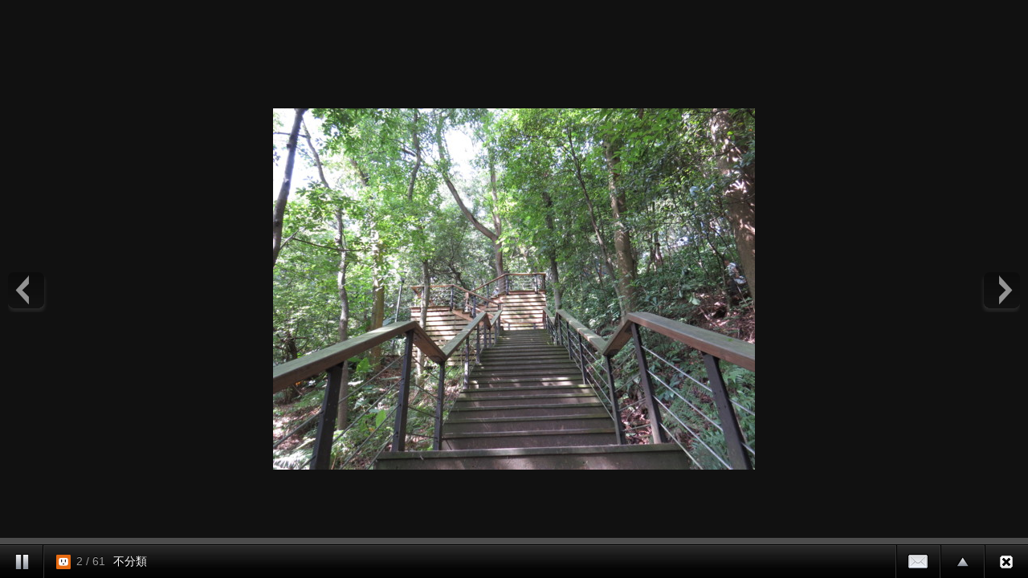

--- FILE ---
content_type: text/html;charset=UTF-8
request_url: https://album.udn.com/photo/photo_slider.jsp?uid=m0226799654&f_BOOK_ID=102864&f_number=2
body_size: 3196
content:
<!DOCTYPE HTML PUBLIC "-//W3C//DTD HTML 4.01 Transitional//EN" "http://www.w3.org/TR/html4/loose.dtd">
<html><head><meta http-equiv="Content-Type" content="text/html; charset=utf-8">
<title>自動播放 - udn部落格</title>
<link rel="stylesheet" href="https://g.udn.com.tw/community/img/css/ugc_2011/supersized.3.2.6.css" type="text/css" media="screen" />
<link rel="stylesheet" href="https://g.udn.com.tw/community/img/css/ugc_2011/supersized.shutter.css" type="text/css" media="screen" />
<!--
<script type="text/javascript" src="/ugc_2011/js/jquery.js"></script>
-->
<script type="text/javascript" src="https://g.udn.com.tw/community/js/ugc_2011/jquery.js"></script>
<script type="text/javascript" src="https://g.udn.com.tw/community/js/ugc_2011/jquery.easing.min.js"></script>
<script type="text/javascript" src="https://g.udn.com.tw/community/js/ugc_2011/supersized.3.2.6.js"></script>
<script type="text/javascript" src="https://g.udn.com.tw/community/js/ugc_2011/supersized.shutter.js"></script>
<script type="text/javascript" src="https://g.udn.com.tw/community/js/ugc_2011/jquery.mtouch.1.0.js"></script>
<script type="text/javascript">
jQuery(document).ready(function() {
    var ZeroClipboard_support = true ;
    if ( 
	jQuery.browser.msie &&  parseInt(jQuery.browser.version, 10) < 9 ) {     } else 
	 { jQuery("#supersized").mtouch({
       wipeLeft: function(e) {  api.nextSlide();  },
       wipeRight: function(e) { api.prevSlide();  } });  } });
	  
	  function detectBrowserVersion(){
      var userAgent = navigator.userAgent.toLowerCase();
      jQuery.browser.chrome = /chrome/.test(navigator.userAgent.toLowerCase());
      var version = 0;

// Is this a version of IE?
if(jQuery.browser.msie){
userAgent = jQuery.browser.version;
userAgent = userAgent.substring(0,userAgent.indexOf('.'));	
version = userAgent;
}

// Is this a version of Chrome?
if(jQuery.browser.chrome){
userAgent = userAgent.substring(userAgent.indexOf('chrome/') +7);
userAgent = userAgent.substring(0,userAgent.indexOf('.'));	
version = userAgent;
// If it is chrome then jQuery thinks it's safari so we have to tell it it isn't
jQuery.browser.safari = false;
}

// Is this a version of Safari?
if(jQuery.browser.safari){
userAgent = userAgent.substring(userAgent.indexOf('safari/') +7);	
userAgent = userAgent.substring(0,userAgent.indexOf('.'));
version = userAgent;
ZeroClipboard_support = false ;	
}

// Is this a version of Mozilla?
if(jQuery.browser.mozilla){
//Is it Firefox?
if(navigator.userAgent.toLowerCase().indexOf('firefox') != -1){
userAgent = userAgent.substring(userAgent.indexOf('firefox/') +8);
userAgent = userAgent.substring(0,userAgent.indexOf('.'));
version = userAgent;
ZeroClipboard_support = false ;	
}
// If not then it must be another Mozilla
else{
}
}

// Is this a version of Opera?
if(jQuery.browser.opera){
userAgent = userAgent.substring(userAgent.indexOf('version/') +8);
userAgent = userAgent.substring(0,userAgent.indexOf('.'));
version = userAgent;
}
return version;
}

 </script><script type="text/javascript">
jQuery(function($){
	
	jQuery.supersized({
	
		// Functionality
		slideshow               :   1,			// Slideshow on/off
		autoplay				:	1,			// Slideshow starts playing automatically
		start_slide             :   2,			// Start slide (0 is random)
		stop_loop				:	0,			// Pauses slideshow on last slide
		random					: 	0,			// Randomize slide order (Ignores start slide)
		slide_interval          :   3000,		// Length between transitions
		transition              :   1, 			// 0-None, 1-Fade, 2-Slide Top, 3-Slide Right, 4-Slide Bottom, 5-Slide Left, 6-Carousel Right, 7-Carousel Left
		transition_speed		:	800,		// Speed of transition
		new_window				:	1,			// Image links open in new window/tab
		pause_hover             :   1,			// Pause slideshow on hover
		keyboard_nav            :   0,			// Keyboard navigation on/off
		performance				:	1,			// 0-Normal, 1-Hybrid speed/quality, 2-Optimizes image quality, 3-Optimizes transition speed // (Only works for Firefox/IE, not Webkit)
		image_protect			:	1,			// Disables image dragging and right click with Javascript
							 
		// Size & Position						   
		min_width		        :   0,			// Min width allowed (in pixels)
		min_height		        :   0,			// Min height allowed (in pixels)
		vertical_center         :   1,			// Vertically center background
		horizontal_center       :   1,			// Horizontally center background
		fit_always				:	1,			// Image will never exceed browser width or height (Ignores min. dimensions)
		fit_portrait         	:   0,			// Portrait images will not exceed browser height
		fit_landscape			:   0,			// Landscape images will not exceed browser width
													 
		// Components							
		slide_links				:	false,	// Individual links for each slide (Options: false, 'num', 'name', 'blank')
		thumb_links				:	1,			// Individual thumb links for each slide
		thumbnail_navigation    :   0,			// Thumbnail navigation
		slides 					:  	[ 
		{image : 'https://g.udn.com.tw/upfiles/B_M0/m0226799654/PSN_PHOTO/468/f_14797468_1.JPG',title :'不分類',thumb :'https://g.udn.com.tw/upfiles/B_M0/m0226799654/M_PSN_PHOTO/468/f_14797468_1.JPG',url :''},{image : 'https://g.udn.com.tw/upfiles/B_M0/m0226799654/PSN_PHOTO/387/f_14797387_1.JPG',title :'不分類',thumb :'https://g.udn.com.tw/upfiles/B_M0/m0226799654/M_PSN_PHOTO/387/f_14797387_1.JPG',url :''},{image : 'https://g.udn.com.tw/upfiles/B_M0/m0226799654/PSN_PHOTO/885/f_14796885_1.JPG',title :'不分類',thumb :'https://g.udn.com.tw/upfiles/B_M0/m0226799654/M_PSN_PHOTO/885/f_14796885_1.JPG',url :''},{image : 'https://g.udn.com.tw/upfiles/B_M0/m0226799654/PSN_PHOTO/875/f_14796875_1.JPG',title :'不分類',thumb :'https://g.udn.com.tw/upfiles/B_M0/m0226799654/M_PSN_PHOTO/875/f_14796875_1.JPG',url :''},{image : 'https://g.udn.com.tw/upfiles/B_M0/m0226799654/PSN_PHOTO/866/f_14796866_1.JPG',title :'不分類',thumb :'https://g.udn.com.tw/upfiles/B_M0/m0226799654/M_PSN_PHOTO/866/f_14796866_1.JPG',url :''},{image : 'https://g.udn.com.tw/upfiles/B_M0/m0226799654/PSN_PHOTO/857/f_14796857_1.JPG',title :'不分類',thumb :'https://g.udn.com.tw/upfiles/B_M0/m0226799654/M_PSN_PHOTO/857/f_14796857_1.JPG',url :''},{image : 'https://g.udn.com.tw/upfiles/B_M0/m0226799654/PSN_PHOTO/847/f_14751847_1.JPG',title :'不分類',thumb :'https://g.udn.com.tw/upfiles/B_M0/m0226799654/M_PSN_PHOTO/847/f_14751847_1.JPG',url :''},{image : 'https://g.udn.com.tw/upfiles/B_M0/m0226799654/PSN_PHOTO/822/f_14751822_1.JPG',title :'不分類',thumb :'https://g.udn.com.tw/upfiles/B_M0/m0226799654/M_PSN_PHOTO/822/f_14751822_1.JPG',url :''},{image : 'https://g.udn.com.tw/upfiles/B_M0/m0226799654/PSN_PHOTO/806/f_14751806_1.JPG',title :'不分類',thumb :'https://g.udn.com.tw/upfiles/B_M0/m0226799654/M_PSN_PHOTO/806/f_14751806_1.JPG',url :''},{image : 'https://g.udn.com.tw/upfiles/B_M0/m0226799654/PSN_PHOTO/796/f_14751796_1.JPG',title :'不分類',thumb :'https://g.udn.com.tw/upfiles/B_M0/m0226799654/M_PSN_PHOTO/796/f_14751796_1.JPG',url :''},{image : 'https://g.udn.com.tw/upfiles/B_M0/m0226799654/PSN_PHOTO/771/f_14751771_1.JPG',title :'不分類',thumb :'https://g.udn.com.tw/upfiles/B_M0/m0226799654/M_PSN_PHOTO/771/f_14751771_1.JPG',url :''},{image : 'https://g.udn.com.tw/upfiles/B_M0/m0226799654/PSN_PHOTO/747/f_14751747_1.JPG',title :'不分類',thumb :'https://g.udn.com.tw/upfiles/B_M0/m0226799654/M_PSN_PHOTO/747/f_14751747_1.JPG',url :''},{image : 'https://g.udn.com.tw/upfiles/B_M0/m0226799654/PSN_PHOTO/725/f_14751725_1.JPG',title :'不分類',thumb :'https://g.udn.com.tw/upfiles/B_M0/m0226799654/M_PSN_PHOTO/725/f_14751725_1.JPG',url :''},{image : 'https://g.udn.com.tw/upfiles/B_M0/m0226799654/PSN_PHOTO/057/f_14596057_1.JPG',title :'不分類',thumb :'https://g.udn.com.tw/upfiles/B_M0/m0226799654/M_PSN_PHOTO/057/f_14596057_1.JPG',url :''},{image : 'https://g.udn.com.tw/upfiles/B_M0/m0226799654/PSN_PHOTO/044/f_14596044_1.JPG',title :'不分類',thumb :'https://g.udn.com.tw/upfiles/B_M0/m0226799654/M_PSN_PHOTO/044/f_14596044_1.JPG',url :''},{image : 'https://g.udn.com.tw/upfiles/B_M0/m0226799654/PSN_PHOTO/873/f_14561873_1.JPG',title :'不分類',thumb :'https://g.udn.com.tw/upfiles/B_M0/m0226799654/M_PSN_PHOTO/873/f_14561873_1.JPG',url :''},{image : 'https://g.udn.com.tw/upfiles/B_M0/m0226799654/PSN_PHOTO/867/f_14561867_1.JPG',title :'不分類',thumb :'https://g.udn.com.tw/upfiles/B_M0/m0226799654/M_PSN_PHOTO/867/f_14561867_1.JPG',url :''},{image : 'https://g.udn.com.tw/upfiles/B_M0/m0226799654/PSN_PHOTO/859/f_14561859_1.JPG',title :'不分類',thumb :'https://g.udn.com.tw/upfiles/B_M0/m0226799654/M_PSN_PHOTO/859/f_14561859_1.JPG',url :''},{image : 'https://g.udn.com.tw/upfiles/B_M0/m0226799654/PSN_PHOTO/848/f_14561848_1.JPG',title :'不分類',thumb :'https://g.udn.com.tw/upfiles/B_M0/m0226799654/M_PSN_PHOTO/848/f_14561848_1.JPG',url :''},{image : 'https://g.udn.com.tw/upfiles/B_M0/m0226799654/PSN_PHOTO/841/f_14561841_1.JPG',title :'不分類',thumb :'https://g.udn.com.tw/upfiles/B_M0/m0226799654/M_PSN_PHOTO/841/f_14561841_1.JPG',url :''},{image : 'https://g.udn.com.tw/upfiles/B_M0/m0226799654/PSN_PHOTO/831/f_14561831_1.JPG',title :'不分類',thumb :'https://g.udn.com.tw/upfiles/B_M0/m0226799654/M_PSN_PHOTO/831/f_14561831_1.JPG',url :''},{image : 'https://g.udn.com.tw/upfiles/B_M0/m0226799654/PSN_PHOTO/823/f_14561823_1.JPG',title :'不分類',thumb :'https://g.udn.com.tw/upfiles/B_M0/m0226799654/M_PSN_PHOTO/823/f_14561823_1.JPG',url :''},{image : 'https://g.udn.com.tw/upfiles/B_M0/m0226799654/PSN_PHOTO/811/f_14561811_1.JPG',title :'不分類',thumb :'https://g.udn.com.tw/upfiles/B_M0/m0226799654/M_PSN_PHOTO/811/f_14561811_1.JPG',url :''},{image : 'https://g.udn.com.tw/upfiles/B_M0/m0226799654/PSN_PHOTO/796/f_14561796_1.JPG',title :'不分類',thumb :'https://g.udn.com.tw/upfiles/B_M0/m0226799654/M_PSN_PHOTO/796/f_14561796_1.JPG',url :''},{image : 'https://g.udn.com.tw/upfiles/B_M0/m0226799654/PSN_PHOTO/782/f_14561782_1.JPG',title :'不分類',thumb :'https://g.udn.com.tw/upfiles/B_M0/m0226799654/M_PSN_PHOTO/782/f_14561782_1.JPG',url :''},{image : 'https://g.udn.com.tw/upfiles/B_M0/m0226799654/PSN_PHOTO/771/f_14561771_1.JPG',title :'不分類',thumb :'https://g.udn.com.tw/upfiles/B_M0/m0226799654/M_PSN_PHOTO/771/f_14561771_1.JPG',url :''},{image : 'https://g.udn.com.tw/upfiles/B_M0/m0226799654/PSN_PHOTO/436/f_14561436_1.jpg',title :'不分類',thumb :'https://g.udn.com.tw/upfiles/B_M0/m0226799654/M_PSN_PHOTO/436/f_14561436_1.jpg',url :''},{image : 'https://g.udn.com.tw/upfiles/B_M0/m0226799654/PSN_PHOTO/107/f_14362107_1.jpg',title :'格友',thumb :'https://g.udn.com.tw/upfiles/B_M0/m0226799654/M_PSN_PHOTO/107/f_14362107_1.jpg',url :''},{image : 'https://g.udn.com.tw/community/img/PSN_PHOTO/m0226799654/f_6958784_1.jpg',title :'不分類 - 1',thumb :'https://g.udn.com.tw/community/img/M_PSN_PHOTO/m0226799654/f_6958784_1.jpg',url :''},{image : 'https://g.udn.com.tw/community/img/PSN_PHOTO/m0226799654/f_6900643_1.jpg',title :'不分類 - 1',thumb :'https://g.udn.com.tw/community/img/M_PSN_PHOTO/m0226799654/f_6900643_1.jpg',url :''},{image : 'https://g.udn.com.tw/community/img/PSN_PHOTO/m0226799654/f_6528460_1.jpg',title :'老查居士第三本詩集--鏡煙湖',thumb :'https://g.udn.com.tw/community/img/M_PSN_PHOTO/m0226799654/f_6528460_1.jpg',url :''},{image : 'https://g.udn.com.tw/community/img/PSN_PHOTO/m0226799654/f_6217283_1.jpg',title :'不分類 - 2',thumb :'https://g.udn.com.tw/community/img/M_PSN_PHOTO/m0226799654/f_6217283_1.jpg',url :''},{image : 'https://g.udn.com.tw/community/img/PSN_PHOTO/m0226799654/f_6217282_1.jpg',title :'不分類 - 1',thumb :'https://g.udn.com.tw/community/img/M_PSN_PHOTO/m0226799654/f_6217282_1.jpg',url :''},{image : 'https://g.udn.com.tw/community/img/PSN_PHOTO/m0226799654/f_5971070_1.JPG',title :'不分類 - 1',thumb :'https://g.udn.com.tw/community/img/M_PSN_PHOTO/m0226799654/f_5971070_1.JPG',url :''},{image : 'https://g.udn.com.tw/community/img/PSN_PHOTO/m0226799654/f_5957215_1.jpg',title :'不分類 - 1',thumb :'https://g.udn.com.tw/community/img/M_PSN_PHOTO/m0226799654/f_5957215_1.jpg',url :''},{image : 'https://g.udn.com.tw/community/img/PSN_PHOTO/m0226799654/f_5854716_1.JPG',title :'不分類 - 1',thumb :'https://g.udn.com.tw/community/img/M_PSN_PHOTO/m0226799654/f_5854716_1.JPG',url :''},{image : 'https://g.udn.com.tw/community/img/PSN_PHOTO/m0226799654/f_5824841_1.JPG',title :'不分類 - 1',thumb :'https://g.udn.com.tw/community/img/M_PSN_PHOTO/m0226799654/f_5824841_1.JPG',url :''},{image : 'https://g.udn.com.tw/community/img/PSN_PHOTO/m0226799654/f_5789543_1.jpg',title :'不分類 - 1',thumb :'https://g.udn.com.tw/community/img/M_PSN_PHOTO/m0226799654/f_5789543_1.jpg',url :''},{image : 'https://g.udn.com.tw/community/img/PSN_PHOTO/m0226799654/f_5487786_1.JPG',title :'不分類 - 1',thumb :'https://g.udn.com.tw/community/img/M_PSN_PHOTO/m0226799654/f_5487786_1.JPG',url :''},{image : 'https://g.udn.com.tw/community/img/PSN_PHOTO/m0226799654/f_5360057_1.jpg',title :'不分類 - 1',thumb :'https://g.udn.com.tw/community/img/M_PSN_PHOTO/m0226799654/f_5360057_1.jpg',url :''},{image : 'https://g.udn.com.tw/community/img/PSN_PHOTO/m0226799654/f_5219834_1.JPG',title :'老查居士',thumb :'https://g.udn.com.tw/community/img/M_PSN_PHOTO/m0226799654/f_5219834_1.JPG',url :''},{image : 'https://g.udn.com.tw/community/img/PSN_PHOTO/m0226799654/f_5203714_1.JPG',title :'不分類 - 1',thumb :'https://g.udn.com.tw/community/img/M_PSN_PHOTO/m0226799654/f_5203714_1.JPG',url :''},{image : 'https://g.udn.com.tw/community/img/PSN_PHOTO/m0226799654/f_5165121_1.jpg',title :'蓮',thumb :'https://g.udn.com.tw/community/img/M_PSN_PHOTO/m0226799654/f_5165121_1.jpg',url :''},{image : 'https://g.udn.com.tw/community/img/PSN_PHOTO/m0226799654/f_4975448_1.jpg',title :'不分類 - 1',thumb :'https://g.udn.com.tw/community/img/M_PSN_PHOTO/m0226799654/f_4975448_1.jpg',url :''},{image : 'https://g.udn.com.tw/community/img/PSN_PHOTO/m0226799654/f_4972549_1.jpg',title :'不分類 - 1',thumb :'https://g.udn.com.tw/community/img/M_PSN_PHOTO/m0226799654/f_4972549_1.jpg',url :''},{image : 'https://g.udn.com.tw/community/img/PSN_PHOTO/m0226799654/f_4528593_1.jpg',title :'不分類 - 1',thumb :'https://g.udn.com.tw/community/img/M_PSN_PHOTO/m0226799654/f_4528593_1.jpg',url :''},{image : 'https://g.udn.com.tw/community/img/PSN_PHOTO/m0226799654/f_4528585_1.jpg',title :'不分類 - 1',thumb :'https://g.udn.com.tw/community/img/M_PSN_PHOTO/m0226799654/f_4528585_1.jpg',url :''},{image : 'https://g.udn.com.tw/community/img/PSN_PHOTO/m0226799654/f_4464238_1.gif',title :'拜年',thumb :'https://g.udn.com.tw/community/img/M_PSN_PHOTO/m0226799654/f_4464238_1.gif',url :''},{image : 'https://g.udn.com.tw/community/img/PSN_PHOTO/m0226799654/f_4456884_1.jpg',title :'不分類 - 1',thumb :'https://g.udn.com.tw/community/img/M_PSN_PHOTO/m0226799654/f_4456884_1.jpg',url :''},{image : 'https://g.udn.com.tw/community/img/PSN_PHOTO/m0226799654/f_4456883_1.gif',title :'不分類 - 1',thumb :'https://g.udn.com.tw/community/img/M_PSN_PHOTO/m0226799654/f_4456883_1.gif',url :''},{image : 'https://g.udn.com.tw/community/img/PSN_PHOTO/m0226799654/f_3889131_1.jpg',title :'後山',thumb :'https://g.udn.com.tw/community/img/M_PSN_PHOTO/m0226799654/f_3889131_1.jpg',url :''},{image : 'https://g.udn.com.tw/community/img/PSN_PHOTO/m0226799654/f_3889130_1.jpg',title :'後山',thumb :'https://g.udn.com.tw/community/img/M_PSN_PHOTO/m0226799654/f_3889130_1.jpg',url :''},{image : 'https://g.udn.com.tw/community/img/PSN_PHOTO/m0226799654/f_3889129_1.jpg',title :'後山',thumb :'https://g.udn.com.tw/community/img/M_PSN_PHOTO/m0226799654/f_3889129_1.jpg',url :''},{image : 'https://g.udn.com.tw/community/img/PSN_PHOTO/m0226799654/f_3889128_1.jpg',title :'後山',thumb :'https://g.udn.com.tw/community/img/M_PSN_PHOTO/m0226799654/f_3889128_1.jpg',url :''},{image : 'https://g.udn.com.tw/community/img/PSN_PHOTO/m0226799654/f_3889127_1.jpg',title :'後山',thumb :'https://g.udn.com.tw/community/img/M_PSN_PHOTO/m0226799654/f_3889127_1.jpg',url :''},{image : 'https://g.udn.com.tw/community/img/PSN_PHOTO/m0226799654/f_3889126_1.jpg',title :'後山',thumb :'https://g.udn.com.tw/community/img/M_PSN_PHOTO/m0226799654/f_3889126_1.jpg',url :''},{image : 'https://g.udn.com.tw/community/img/PSN_PHOTO/m0226799654/f_3889113_1.jpg',title :'後山',thumb :'https://g.udn.com.tw/community/img/M_PSN_PHOTO/m0226799654/f_3889113_1.jpg',url :''},{image : 'https://g.udn.com.tw/community/img/PSN_PHOTO/m0226799654/f_3889112_1.jpg',title :'後山',thumb :'https://g.udn.com.tw/community/img/M_PSN_PHOTO/m0226799654/f_3889112_1.jpg',url :''},{image : 'https://g.udn.com.tw/community/img/PSN_PHOTO/m0226799654/f_3889111_1.jpg',title :'後山',thumb :'https://g.udn.com.tw/community/img/M_PSN_PHOTO/m0226799654/f_3889111_1.jpg',url :''},{image : 'https://g.udn.com.tw/community/img/PSN_PHOTO/m0226799654/f_3708030_1.jpg',title :'小乖',thumb :'https://g.udn.com.tw/community/img/M_PSN_PHOTO/m0226799654/f_3708030_1.jpg',url :''},{image : 'https://g.udn.com.tw/community/img/PSN_PHOTO/m0226799654/f_1561708_1.jpg',title :'江南風情',thumb :'https://g.udn.com.tw/community/img/M_PSN_PHOTO/m0226799654/f_1561708_1.jpg',url :''}
		],			
		// Theme Options			   
		progress_bar			:	1,			// Timer for each slide							
		mouse_scrub				:	0
		
	});
	});
	
</script>
</head><body onLoad="init()"><!--Thumbnail Navigation--><div id="prevthumb"></div><div id="nextthumb"></div>
<!--Arrow Navigation--><a id="prevslide" class="load-item"></a><a id="nextslide" class="load-item"></a>
<div id="thumb-tray" class="load-item"><div id="thumb-back"></div><div id="thumb-forward"></div></div>

<div id="forward-tray" class="load-item">
<div id="forward-tray_head" class="head">轉寄</div>	<!-- /#forward-tray_head-->	
<div id="forward-tray_body" class="body"><label>寄件者<input name="form_user" type="text" id="form_user"></label><label>收件者<input name="to_mail" type="text" id="to_mail"></label><div class="button_align"><button type="submit" onclick='alert(form_user.value);'><span>送出</span></button></div>
</div><!-- /#forward-tray_body --></div><!-- /#forward-tray -->
<!--Time Bar--><div id="progress-back" class="load-item"><div id="progress-bar"></div></div>
<!--Control Bar--><div id="controls-wrapper" class="load-item"><div id="controls">
<a id="play-button"><img id="pauseplay" src="https://g.udn.com.tw/community/img/ugc_2011/pause.png"/></a>
<!--Slide counter--><div id="slidecounter"><span class="slidenumber"></span> / <span class="totalslides"></span></div>
<!--Slide captions displayed here-->
		<div id="slidecaption"></div>
		
		<!-- Close button-->
		<a id="close-button" href="/m0226799654/102864"><img id="close-slideshow" src="https://g.udn.com.tw/community/img/ugc_2011/button-back.png"/></a>
		
		<!--Thumb Tray button-->
		<a id="tray-button"><img id="tray-arrow" src="https://g.udn.com.tw/community/img/ugc_2011/button-tray-up.png"/></a>
		
<!--Forward button-->
		<a id="forward-button"><img id="forward-slideshow" src="https://g.udn.com.tw/community/img/ugc_2011/button-forward.png"/></a>
		
		<!--Navigation-->
		<ul id="slide-list"></ul>
</div><!-- /#controls --></div><!-- /#controls-wrapper -->
</body></html>